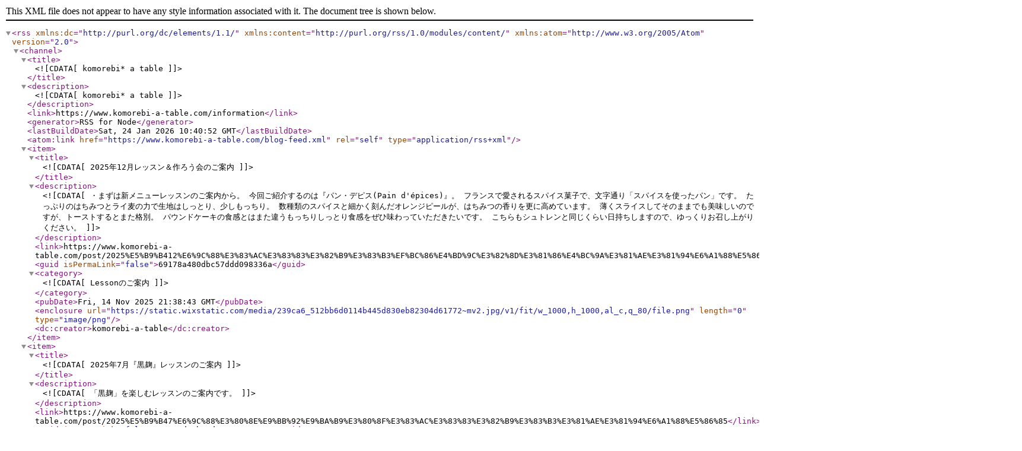

--- FILE ---
content_type: text/xml; charset=UTF-8
request_url: https://www.komorebi-a-table.com/blog-feed.xml
body_size: 4652
content:
<?xml version="1.0" encoding="UTF-8"?><rss xmlns:dc="http://purl.org/dc/elements/1.1/" xmlns:content="http://purl.org/rss/1.0/modules/content/" xmlns:atom="http://www.w3.org/2005/Atom" version="2.0"><channel><title><![CDATA[komorebi* a table]]></title><description><![CDATA[komorebi* a table]]></description><link>https://www.komorebi-a-table.com/information</link><generator>RSS for Node</generator><lastBuildDate>Sat, 24 Jan 2026 10:40:52 GMT</lastBuildDate><atom:link href="https://www.komorebi-a-table.com/blog-feed.xml" rel="self" type="application/rss+xml"/><item><title><![CDATA[2025年12月レッスン＆作ろう会のご案内]]></title><description><![CDATA[・まずは新メニューレッスンのご案内から。

今回ご紹介するのは『パン・デピス(Pain d'épices)』。

フランスで愛されるスパイス菓子で、文字通り「スパイスを使ったパン」です。

たっぷりのはちみつとライ麦の力で生地はしっとり、少しもっちり。

数種類のスパイスと細かく刻んだオレンジピールが、はちみつの香りを更に高めています。

薄くスライスしてそのままでも美味しいのですが、トーストするとまた格別。

パウンドケーキの食感とはまた違うもっちりしっとり食感をぜひ味わっていただきたいです。

こちらもシュトレンと同じくらい日持ちしますので、ゆっくりお召し上がりください。]]></description><link>https://www.komorebi-a-table.com/post/2025%E5%B9%B412%E6%9C%88%E3%83%AC%E3%83%83%E3%82%B9%E3%83%B3%EF%BC%86%E4%BD%9C%E3%82%8D%E3%81%86%E4%BC%9A%E3%81%AE%E3%81%94%E6%A1%88%E5%86%85</link><guid isPermaLink="false">69178a480dbc57ddd098336a</guid><category><![CDATA[Lessonのご案内]]></category><pubDate>Fri, 14 Nov 2025 21:38:43 GMT</pubDate><enclosure url="https://static.wixstatic.com/media/239ca6_512bb6d0114b445d830eb82304d61772~mv2.jpg/v1/fit/w_1000,h_1000,al_c,q_80/file.png" length="0" type="image/png"/><dc:creator>komorebi-a-table</dc:creator></item><item><title><![CDATA[2025年7月『黒麹』レッスンのご案内]]></title><description><![CDATA[「黒麹」を楽しむレッスンのご案内です。]]></description><link>https://www.komorebi-a-table.com/post/2025%E5%B9%B47%E6%9C%88%E3%80%8E%E9%BB%92%E9%BA%B9%E3%80%8F%E3%83%AC%E3%83%83%E3%82%B9%E3%83%B3%E3%81%AE%E3%81%94%E6%A1%88%E5%86%85</link><guid isPermaLink="false">68658d8cba2d4859c7001a07</guid><category><![CDATA[Lessonのご案内]]></category><category><![CDATA[発酵麹レッスン]]></category><pubDate>Wed, 02 Jul 2025 20:29:34 GMT</pubDate><enclosure url="https://static.wixstatic.com/media/239ca6_d66fb57c396d4a8cb435e707b6dbfad2~mv2.jpg/v1/fit/w_1000,h_1000,al_c,q_80/file.png" length="0" type="image/png"/><dc:creator>komorebi-a-table</dc:creator></item><item><title><![CDATA[2025年3月レッスンと、komorebi* フリーマーケットのご案内]]></title><description><![CDATA[3月レッスンは久しぶりの折り込みレッスンです。
今回は見た目がスタイリッシュな『パンスイス』を作ります。
表面のザクザクパリパリな食感が特徴の進化系クロワッサン。]]></description><link>https://www.komorebi-a-table.com/post/202503monthlylesson</link><guid isPermaLink="false">67bd7755efd67e3d7e3e4c49</guid><category><![CDATA[Lessonのご案内]]></category><category><![CDATA[その他]]></category><pubDate>Mon, 24 Feb 2025 16:13:36 GMT</pubDate><enclosure url="https://static.wixstatic.com/media/239ca6_6213c176536d4580865b7d806b3e3460~mv2.jpg/v1/fit/w_575,h_980,al_c,q_80/file.png" length="0" type="image/png"/><dc:creator>komorebi-a-table</dc:creator></item><item><title><![CDATA[2025年1～2月『はじめての発酵麹調味料』レッスンのご案内]]></title><description><![CDATA[『はじめての発酵麹調味料』のレッスンって…



麹調味料の基本とも言える3種類「塩麹・醤油麹・甘麹」

この3つをセットにし、一度で学べるお得な基礎レッスンです。]]></description><link>https://www.komorebi-a-table.com/post/2025%E5%B9%B41-2%E6%9C%88%E3%80%8E%E3%81%AF%E3%81%98%E3%82%81%E3%81%A6%E3%81%AE%E7%99%BA%E9%85%B5%E9%BA%B9%E8%AA%BF%E5%91%B3%E6%96%99%E3%80%8F%E3%83%AC%E3%83%83%E3%82%B9%E3%83%B3%E3%81%AE%E3%81%94%E6%A1%88%E5%86%85</link><guid isPermaLink="false">6762e6820922b7aa8c4a02bc</guid><category><![CDATA[Lessonのご案内]]></category><category><![CDATA[発酵麹レッスン]]></category><pubDate>Wed, 18 Dec 2024 17:09:24 GMT</pubDate><enclosure url="https://static.wixstatic.com/media/239ca6_3f2bb4401a0d4717a80f4b1bf5c24251~mv2.jpg/v1/fit/w_1000,h_1000,al_c,q_80/file.png" length="0" type="image/png"/><dc:creator>komorebi-a-table</dc:creator></item><item><title><![CDATA[2024年12月シュトレンレッスン＆作ろう会のご案内]]></title><description><![CDATA[今年もシュトレンのレッスン＆作ろう会を行います。
メニューは「栗と柚子のシュトレン」と「ショコラシュトレン」の2つ。
上記2メニューに加え、「ベラベッカ」「シュトレン2013」はご購入分もご用意させていただきますので、購入のみご希望の方もお気軽にお申し込みくださいね。]]></description><link>https://www.komorebi-a-table.com/post/2024%E5%B9%B412%E6%9C%88%E3%82%B7%E3%83%A5%E3%83%88%E3%83%AC%E3%83%B3%E3%83%AC%E3%83%83%E3%82%B9%E3%83%B3%EF%BC%86%E4%BD%9C%E3%82%8D%E3%81%86%E4%BC%9A%E3%81%AE%E3%81%94%E6%A1%88%E5%86%85</link><guid isPermaLink="false">672fb3ba4160a1b32d809683</guid><pubDate>Sat, 09 Nov 2024 20:15:54 GMT</pubDate><enclosure url="https://static.wixstatic.com/media/239ca6_15ff2e0370b0453f825e71a8233ff9d5~mv2.jpg/v1/fit/w_750,h_1000,al_c,q_80/file.png" length="0" type="image/png"/><dc:creator>komorebi-a-table</dc:creator></item><item><title><![CDATA[2024年7月レッスンのご案内]]></title><description><![CDATA[これからやって来る暑い夏。

少しでも涼しい気分になっていただこうと、『爽やかなドーナツ』を作ります。

ドーナツのクリームはキュッと酸味のあるレモンカードと生クリームで。]]></description><link>https://www.komorebi-a-table.com/post/2024%E5%B9%B47%E6%9C%88%E3%83%AC%E3%83%83%E3%82%B9%E3%83%B3%E3%81%AE%E3%81%94%E6%A1%88%E5%86%85</link><guid isPermaLink="false">666872a43bf95cb6bd24c6eb</guid><category><![CDATA[Lessonのご案内]]></category><pubDate>Tue, 11 Jun 2024 16:13:36 GMT</pubDate><enclosure url="https://static.wixstatic.com/media/239ca6_99c75fc322a744e4bd8f615318e117e6~mv2.jpg/v1/fit/w_1000,h_1000,al_c,q_80/file.png" length="0" type="image/png"/><dc:creator>komorebi-a-table</dc:creator></item><item><title><![CDATA[プライベートレッスン開催中です。]]></title><description><![CDATA[＊只今パン教室は不定期開催中です＊ 現在は過去メニューなどからリクエストをいただき プライベートレッスンを行っています。 Galleryページをご覧いただき、気になるメニューがございましたら 「Contact」よりお問い合わせください。...]]></description><link>https://www.komorebi-a-table.com/post/%E3%83%97%E3%83%A9%E3%82%A4%E3%83%99%E3%83%BC%E3%83%88%E3%83%AC%E3%83%83%E3%82%B9%E3%83%B3%E9%96%8B%E5%82%AC%E4%B8%AD%E3%81%A7%E3%81%99%E3%80%82</link><guid isPermaLink="false">663ba2c10a6ae71928878d08</guid><category><![CDATA[Lessonのご案内]]></category><pubDate>Wed, 08 May 2024 16:35:06 GMT</pubDate><dc:creator>komorebi-a-table</dc:creator></item><item><title><![CDATA[ご予約ありがとうございました。]]></title><description><![CDATA[2023年12月レッスン＆作ろう会、そしてご購入のお申し込みをありがとうございました。 すべての皆様へ返信済みです。 ご希望のお日にち、数量等に間違いがないかご確認宜しくお願いいたします。 2年ぶり、そして急な告知にも関わらず、たくさんのメールをいただいて嬉しい限りです。...]]></description><link>https://www.komorebi-a-table.com/post/%E3%81%94%E4%BA%88%E7%B4%84%E3%81%82%E3%82%8A%E3%81%8C%E3%81%A8%E3%81%86%E3%81%94%E3%81%96%E3%81%84%E3%81%BE%E3%81%97%E3%81%9F%E3%80%82</link><guid isPermaLink="false">6551c5d42c60bc8ed64e88ec</guid><category><![CDATA[Lessonのご案内]]></category><category><![CDATA[その他]]></category><pubDate>Mon, 13 Nov 2023 06:55:11 GMT</pubDate><dc:creator>komorebi-a-table</dc:creator></item><item><title><![CDATA[2023年12月シュトレンレッスン＆作ろう会のご案内]]></title><description><![CDATA[お久しぶりです！ 随分ご無沙汰してしまいましたが、皆様お変わりございませんか？ なかなか教室を再開できずにいるのですが、「今年はシュトレンしますか？」との お声をいただき、久しぶりに単発でレッスン＆作ろう会を行いたいと思います。...]]></description><link>https://www.komorebi-a-table.com/post/2023%E5%B9%B412%E6%9C%88%E3%83%AC%E3%83%83%E3%82%B9%E3%83%B3%EF%BC%86%E4%BD%9C%E3%82%8D%E3%81%86%E4%BC%9A%E3%81%AE%E3%81%94%E6%A1%88%E5%86%85</link><guid isPermaLink="false">654bdbcf94fe6a3d41a40306</guid><category><![CDATA[Lessonのご案内]]></category><pubDate>Wed, 08 Nov 2023 22:25:02 GMT</pubDate><enclosure url="https://static.wixstatic.com/media/239ca6_9d03245aba3740d2aca917a0155d61b9~mv2.jpg/v1/fit/w_1000,h_1000,al_c,q_80/file.png" length="0" type="image/png"/><dc:creator>komorebi-a-table</dc:creator></item><item><title><![CDATA[シュトレン]]></title><description><![CDATA[栗の渋皮煮の瓶を前にして お菓子にしようかシュトレンまで待とうか そんなことを考えて早一ヶ月。 毎年200を超えるシュトレンが 我が家から旅立っていたかと思うと とても感慨深いなぁ。 . . . そんなシュトレンですが、 お問い合わせもちらほらいただいていて。...]]></description><link>https://www.komorebi-a-table.com/post/%E3%82%B7%E3%83%A5%E3%83%88%E3%83%AC%E3%83%B3</link><guid isPermaLink="false">637f29e312f859215a10349f</guid><category><![CDATA[その他]]></category><pubDate>Sun, 06 Nov 2022 08:24:36 GMT</pubDate><enclosure url="https://static.wixstatic.com/media/239ca6_2391511cc70a4eeab4a8d0e34399785c~mv2.jpg/v1/fit/w_640,h_800,al_c,q_80/file.png" length="0" type="image/png"/><dc:creator>komorebi-a-table</dc:creator></item><item><title><![CDATA[お知らせ。]]></title><description><![CDATA[春風が心地いい頃となりましたが、皆様お変わりございませんか？
桜も見頃を終え、葉桜になってきましたね。]]></description><link>https://www.komorebi-a-table.com/post/_%E3%81%8A%E7%9F%A5%E3%82%89%E3%81%9B</link><guid isPermaLink="false">625955b2be16d424e6d46c60</guid><category><![CDATA[その他]]></category><pubDate>Fri, 15 Apr 2022 13:08:00 GMT</pubDate><enclosure url="https://static.wixstatic.com/media/239ca6_c950ce7dd183477ba8136a1be34a7153~mv2.jpg/v1/fit/w_1000,h_1000,al_c,q_80/file.png" length="0" type="image/png"/><dc:creator>komorebi-a-table</dc:creator></item><item><title><![CDATA[2022年のレッスン予定]]></title><description><![CDATA[オミクロン株が猛威をふるっていますね。 皆さまお変わりございませんか？ 昨年のシュトレンレッスンで、次は2月から…と予告していたのですが、都合により開催できずにいます。 お知らせが遅くなり申し訳ございません。 4月以降から再開できればと思っていますが、しばらくは既存の生徒様...]]></description><link>https://www.komorebi-a-table.com/post/2022%E5%B9%B4%E3%81%AE%E3%83%AC%E3%83%83%E3%82%B9%E3%83%B3%E4%BA%88%E5%AE%9A</link><guid isPermaLink="false">61fbc0bb2cb49d6b88a2a65b</guid><category><![CDATA[その他]]></category><pubDate>Thu, 03 Feb 2022 12:03:48 GMT</pubDate><enclosure url="https://static.wixstatic.com/media/239ca6_483525f6f42c4b04a29eb194bccd61c6~mv2.jpg/v1/fit/w_1000,h_1000,al_c,q_80/file.png" length="0" type="image/png"/><dc:creator>komorebi-a-table</dc:creator></item><item><title><![CDATA[2021年11~12月レッスン＆作ろう会のご案内]]></title><description><![CDATA[今年も早いもので、もうクリスマスの準備をする季節になりました。 久しぶりに新作シュトレンの登場です。 『シュトレン2021』こちらは11月に対面レッスンのみとなります。 12月は過去メニューより「栗と柚子のシュトレン」と「ショコラシュトレン」。 根強い人気の2種類です。...]]></description><link>https://www.komorebi-a-table.com/post/2021%E5%B9%B411~12%E6%9C%88%E3%83%AC%E3%83%83%E3%82%B9%E3%83%B3%EF%BC%86%E4%BD%9C%E3%82%8D%E3%81%86%E4%BC%9A%E3%81%AE%E3%81%94%E6%A1%88%E5%86%85</link><guid isPermaLink="false">617cf39174ea6f00167a1794</guid><category><![CDATA[Lessonのご案内]]></category><pubDate>Sat, 30 Oct 2021 08:57:46 GMT</pubDate><enclosure url="https://static.wixstatic.com/media/239ca6_af8a03f7598442de9dc873f8da00bf42~mv2.jpg/v1/fit/w_683,h_1000,al_c,q_80/file.png" length="0" type="image/png"/><dc:creator>komorebi-a-table</dc:creator></item><item><title><![CDATA[2021年10月レッスンのご案内]]></title><description><![CDATA[すっかり涼しくなってきましたね。 そろそろ少し甘いパンが恋しくなる季節ではないでしょうか。 10月のレッスンでは「ウールロールパン」をご紹介します。 春頃に人気があったこのパン、名前の通り見た目が毛糸を思わせることから名付けられたようです。...]]></description><link>https://www.komorebi-a-table.com/post/2021%E5%B9%B410%E6%9C%88%E3%83%AC%E3%83%83%E3%82%B9%E3%83%B3%E3%81%AE%E3%81%94%E6%A1%88%E5%86%85</link><guid isPermaLink="false">61484fd9389f0a0016200b17</guid><category><![CDATA[Lessonのご案内]]></category><pubDate>Mon, 20 Sep 2021 09:25:43 GMT</pubDate><enclosure url="https://static.wixstatic.com/media/239ca6_b023a0d988134ae58299120f833e06f2~mv2.jpg/v1/fit/w_966,h_1000,al_c,q_80/file.png" length="0" type="image/png"/><dc:creator>komorebi-a-table</dc:creator></item><item><title><![CDATA[今後のレッスン予定。。。]]></title><description><![CDATA[松も終わり、もうすっかり秋の気配が漂う今日この頃。 皆さんおかわりありませんか？ 緊急事態宣言も延長になった為、レッスン再開はもう少し先になりそうです。 10月には以前Instagramにupした「ウールロールパン」のレッスンをしたいなぁと思っています。...]]></description><link>https://www.komorebi-a-table.com/post/%E4%BB%8A%E5%BE%8C%E3%81%AE%E3%83%AC%E3%83%83%E3%82%B9%E3%83%B3%E4%BA%88%E5%AE%9A%E3%80%82%E3%80%82%E3%80%82</link><guid isPermaLink="false">613f344ed5ccd90017b99097</guid><category><![CDATA[その他]]></category><pubDate>Mon, 13 Sep 2021 11:33:08 GMT</pubDate><dc:creator>komorebi-a-table</dc:creator></item><item><title><![CDATA[2021年6~7月レッスンのご案内]]></title><description><![CDATA[度重なる緊急事態宣言の延長を受けレッスンをお休みしていましたが、6月下旬から久しぶりにレッスンを開催いたします。 メニューは「プレッツェルベーグル」。 その名の通り、プレッツェルのような独特の香ばしい焼き色と香りが漂うベーグル。 一度食べるとくせになる味です。...]]></description><link>https://www.komorebi-a-table.com/post/2021%E5%B9%B46~7%E6%9C%88%E3%83%AC%E3%83%83%E3%82%B9%E3%83%B3%E3%81%AE%E3%81%94%E6%A1%88%E5%86%85</link><guid isPermaLink="false">60b87b844f9bf3001555dcc1</guid><category><![CDATA[Lessonのご案内]]></category><pubDate>Thu, 03 Jun 2021 07:41:39 GMT</pubDate><enclosure url="https://static.wixstatic.com/media/239ca6_16c71b9d935b4541b34401ad30ae1e71~mv2.jpg/v1/fit/w_1000,h_1000,al_c,q_80/file.png" length="0" type="image/png"/><dc:creator>komorebi-a-table</dc:creator></item><item><title><![CDATA[2021年4月レッスンのご案内（追記あり）]]></title><description><![CDATA[※動画レッスンの内容を追記しました（2021/03/26） 日に日に暖かさが増してきて、いよいよ春の予感。 4月は久しぶりの対面レッスン再開です。 マンスリーレッスンメニューは昨年中止となってしまった『よもぎあんぱん』です。...]]></description><link>https://www.komorebi-a-table.com/post/2021%E5%B9%B44%E6%9C%88%E3%83%AC%E3%83%83%E3%82%B9%E3%83%B3%E3%81%AE%E3%81%94%E6%A1%88%E5%86%85</link><guid isPermaLink="false">6050a31fc55dfe00151dd824</guid><pubDate>Tue, 16 Mar 2021 12:35:14 GMT</pubDate><enclosure url="https://static.wixstatic.com/media/239ca6_658d62ee184e4861979371be9c48150b~mv2.jpg/v1/fit/w_1000,h_1000,al_c,q_80/file.png" length="0" type="image/png"/><dc:creator>komorebi-a-table</dc:creator></item><item><title><![CDATA[Galleryページを追加しました。]]></title><description><![CDATA[今までのMonthlyレッスンのメニューを「Gallery」ページにまとめました。 年別になっています。 それぞれのメニュー画像をクリックしていただくと、詳細を見ることができます。 とりあえず2015年まで遡ってみました。...]]></description><link>https://www.komorebi-a-table.com/post/gallery%E3%83%9A%E3%83%BC%E3%82%B8%E3%82%92%E8%BF%BD%E5%8A%A0%E3%81%97%E3%81%BE%E3%81%97%E3%81%9F%E3%80%82</link><guid isPermaLink="false">604ac426fe0f130016d1c519</guid><category><![CDATA[その他]]></category><pubDate>Fri, 12 Mar 2021 01:37:07 GMT</pubDate><enclosure url="https://static.wixstatic.com/media/239ca6_9192402689a94568bef0efd82f4e2543~mv2.jpg/v1/fit/w_1000,h_628,al_c,q_80/file.png" length="0" type="image/png"/><dc:creator>komorebi-a-table</dc:creator></item><item><title><![CDATA[2020年、ありがとうございました。]]></title><description><![CDATA[今年は見えない敵に振り回された一年でしたね。 レッスンも休止させていただいたりと、皆さまにもご迷惑をおかけいたしました。 そんな中で生まれた動画レッスン。 出かけるのもちょっと…という方や、材料つきなので嬉しい！と申し込んでくださる方、今までお会いしたことのない「はじめまし...]]></description><link>https://www.komorebi-a-table.com/post/2020%E5%B9%B4-%E3%81%82%E3%82%8A%E3%81%8C%E3%81%A8%E3%81%86%E3%81%94%E3%81%96%E3%81%84%E3%81%BE%E3%81%97%E3%81%9F</link><guid isPermaLink="false">5fed9226953a540017799d76</guid><category><![CDATA[その他]]></category><pubDate>Thu, 31 Dec 2020 09:17:21 GMT</pubDate><enclosure url="https://static.wixstatic.com/media/239ca6_89e934f3349049b8afd4cbff261573fa~mv2.jpg/v1/fit/w_1000,h_1000,al_c,q_80/file.png" length="0" type="image/png"/><dc:creator>komorebi-a-table</dc:creator></item><item><title><![CDATA[2020年12月レッスンのご案内]]></title><description><![CDATA[今年もシュトーレンの季節になりました。 ご自分用に、ご家族用に、プレゼント用にいかがでしょう？ メニューは過去レッスンより「栗と柚子のシュトーレン」「ショコラシュトーレン」。 根強い人気の2種類です。 初めての方は「レッスン」を、レッスンを受講済みの方は「作ろう会」でお申し...]]></description><link>https://www.komorebi-a-table.com/post/2020%E5%B9%B412%E6%9C%88%E3%83%AC%E3%83%83%E3%82%B9%E3%83%B3%E3%81%AE%E3%81%94%E6%A1%88%E5%86%85</link><guid isPermaLink="false">5fa551e31c4e1e00179ba6b4</guid><category><![CDATA[Lessonのご案内]]></category><pubDate>Fri, 06 Nov 2020 15:00:00 GMT</pubDate><enclosure url="https://static.wixstatic.com/media/239ca6_bf33ec27bf6d4a738af926fbf22e4ba8~mv2.jpg/v1/fit/w_400,h_600,al_c,q_80/file.png" length="0" type="image/png"/><dc:creator>komorebi-a-table</dc:creator></item></channel></rss>